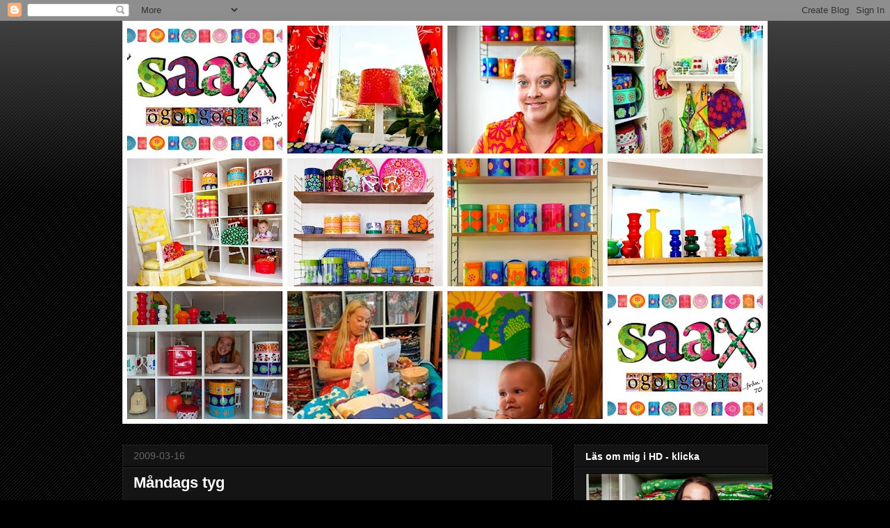

--- FILE ---
content_type: text/html; charset=UTF-8
request_url: https://saax.blogspot.com/2009/03/mandags-tyg.html
body_size: 15171
content:
<!DOCTYPE html>
<html class='v2' dir='ltr' lang='sv'>
<head>
<link href='https://www.blogger.com/static/v1/widgets/335934321-css_bundle_v2.css' rel='stylesheet' type='text/css'/>
<meta content='width=1100' name='viewport'/>
<meta content='text/html; charset=UTF-8' http-equiv='Content-Type'/>
<meta content='blogger' name='generator'/>
<link href='https://saax.blogspot.com/favicon.ico' rel='icon' type='image/x-icon'/>
<link href='http://saax.blogspot.com/2009/03/mandags-tyg.html' rel='canonical'/>
<link rel="alternate" type="application/atom+xml" title="SaaX  - Ögongodis från 60-70 talet - Atom" href="https://saax.blogspot.com/feeds/posts/default" />
<link rel="alternate" type="application/rss+xml" title="SaaX  - Ögongodis från 60-70 talet - RSS" href="https://saax.blogspot.com/feeds/posts/default?alt=rss" />
<link rel="service.post" type="application/atom+xml" title="SaaX  - Ögongodis från 60-70 talet - Atom" href="https://www.blogger.com/feeds/4839524738836962246/posts/default" />

<link rel="alternate" type="application/atom+xml" title="SaaX  - Ögongodis från 60-70 talet - Atom" href="https://saax.blogspot.com/feeds/1204998250663492795/comments/default" />
<!--Can't find substitution for tag [blog.ieCssRetrofitLinks]-->
<link href='https://blogger.googleusercontent.com/img/b/R29vZ2xl/AVvXsEjndWRsyrkci1WFMB6QBVKJYXUoiHsSASCR-jTmBiQMpMIr5mkS3z7J4ZQXliKCsVWsiMfG7N452xQB_Zd92RgWpoX-98Yzx4-Oktvej0bfEWX16hQKrX52cCcKb-u534VOxLxAwDwtslnp/s400/textilier+059.JPG' rel='image_src'/>
<meta content='http://saax.blogspot.com/2009/03/mandags-tyg.html' property='og:url'/>
<meta content='Måndags tyg' property='og:title'/>
<meta content='Efter 12 timmar på arbetet behöver jag vila ögonen på något färgglatt tyg.....' property='og:description'/>
<meta content='https://blogger.googleusercontent.com/img/b/R29vZ2xl/AVvXsEjndWRsyrkci1WFMB6QBVKJYXUoiHsSASCR-jTmBiQMpMIr5mkS3z7J4ZQXliKCsVWsiMfG7N452xQB_Zd92RgWpoX-98Yzx4-Oktvej0bfEWX16hQKrX52cCcKb-u534VOxLxAwDwtslnp/w1200-h630-p-k-no-nu/textilier+059.JPG' property='og:image'/>
<title>SaaX  - Ögongodis från 60-70 talet: Måndags tyg</title>
<style id='page-skin-1' type='text/css'><!--
/*
-----------------------------------------------
Blogger Template Style
Name:     Awesome Inc.
Designer: Tina Chen
URL:      tinachen.org
----------------------------------------------- */
/* Content
----------------------------------------------- */
body {
font: normal normal 13px Arial, Tahoma, Helvetica, FreeSans, sans-serif;
color: #ffffff;
background: #000000 url(https://resources.blogblog.com/blogblog/data/1kt/awesomeinc/body_background_dark.png) repeat scroll top left;
}
html body .content-outer {
min-width: 0;
max-width: 100%;
width: 100%;
}
a:link {
text-decoration: none;
color: #888888;
}
a:visited {
text-decoration: none;
color: #444444;
}
a:hover {
text-decoration: underline;
color: #cccccc;
}
.body-fauxcolumn-outer .cap-top {
position: absolute;
z-index: 1;
height: 276px;
width: 100%;
background: transparent url(https://resources.blogblog.com/blogblog/data/1kt/awesomeinc/body_gradient_dark.png) repeat-x scroll top left;
_background-image: none;
}
/* Columns
----------------------------------------------- */
.content-inner {
padding: 0;
}
.header-inner .section {
margin: 0 16px;
}
.tabs-inner .section {
margin: 0 16px;
}
.main-inner {
padding-top: 30px;
}
.main-inner .column-center-inner,
.main-inner .column-left-inner,
.main-inner .column-right-inner {
padding: 0 5px;
}
*+html body .main-inner .column-center-inner {
margin-top: -30px;
}
#layout .main-inner .column-center-inner {
margin-top: 0;
}
/* Header
----------------------------------------------- */
.header-outer {
margin: 0 0 0 0;
background: transparent none repeat scroll 0 0;
}
.Header h1 {
font: normal bold 40px Arial, Tahoma, Helvetica, FreeSans, sans-serif;
color: #ffffff;
text-shadow: 0 0 -1px #000000;
}
.Header h1 a {
color: #ffffff;
}
.Header .description {
font: normal normal 14px Arial, Tahoma, Helvetica, FreeSans, sans-serif;
color: #ffffff;
}
.header-inner .Header .titlewrapper,
.header-inner .Header .descriptionwrapper {
padding-left: 0;
padding-right: 0;
margin-bottom: 0;
}
.header-inner .Header .titlewrapper {
padding-top: 22px;
}
/* Tabs
----------------------------------------------- */
.tabs-outer {
overflow: hidden;
position: relative;
background: #141414 none repeat scroll 0 0;
}
#layout .tabs-outer {
overflow: visible;
}
.tabs-cap-top, .tabs-cap-bottom {
position: absolute;
width: 100%;
border-top: 1px solid #222222;
}
.tabs-cap-bottom {
bottom: 0;
}
.tabs-inner .widget li a {
display: inline-block;
margin: 0;
padding: .6em 1.5em;
font: normal bold 14px Arial, Tahoma, Helvetica, FreeSans, sans-serif;
color: #ffffff;
border-top: 1px solid #222222;
border-bottom: 1px solid #222222;
border-left: 1px solid #222222;
height: 16px;
line-height: 16px;
}
.tabs-inner .widget li:last-child a {
border-right: 1px solid #222222;
}
.tabs-inner .widget li.selected a, .tabs-inner .widget li a:hover {
background: #444444 none repeat-x scroll 0 -100px;
color: #ffffff;
}
/* Headings
----------------------------------------------- */
h2 {
font: normal bold 14px Arial, Tahoma, Helvetica, FreeSans, sans-serif;
color: #ffffff;
}
/* Widgets
----------------------------------------------- */
.main-inner .section {
margin: 0 27px;
padding: 0;
}
.main-inner .column-left-outer,
.main-inner .column-right-outer {
margin-top: 0;
}
#layout .main-inner .column-left-outer,
#layout .main-inner .column-right-outer {
margin-top: 0;
}
.main-inner .column-left-inner,
.main-inner .column-right-inner {
background: transparent none repeat 0 0;
-moz-box-shadow: 0 0 0 rgba(0, 0, 0, .2);
-webkit-box-shadow: 0 0 0 rgba(0, 0, 0, .2);
-goog-ms-box-shadow: 0 0 0 rgba(0, 0, 0, .2);
box-shadow: 0 0 0 rgba(0, 0, 0, .2);
-moz-border-radius: 0;
-webkit-border-radius: 0;
-goog-ms-border-radius: 0;
border-radius: 0;
}
#layout .main-inner .column-left-inner,
#layout .main-inner .column-right-inner {
margin-top: 0;
}
.sidebar .widget {
font: normal normal 14px Arial, Tahoma, Helvetica, FreeSans, sans-serif;
color: #ffffff;
}
.sidebar .widget a:link {
color: #888888;
}
.sidebar .widget a:visited {
color: #444444;
}
.sidebar .widget a:hover {
color: #cccccc;
}
.sidebar .widget h2 {
text-shadow: 0 0 -1px #000000;
}
.main-inner .widget {
background-color: #141414;
border: 1px solid #222222;
padding: 0 15px 15px;
margin: 20px -16px;
-moz-box-shadow: 0 0 0 rgba(0, 0, 0, .2);
-webkit-box-shadow: 0 0 0 rgba(0, 0, 0, .2);
-goog-ms-box-shadow: 0 0 0 rgba(0, 0, 0, .2);
box-shadow: 0 0 0 rgba(0, 0, 0, .2);
-moz-border-radius: 0;
-webkit-border-radius: 0;
-goog-ms-border-radius: 0;
border-radius: 0;
}
.main-inner .widget h2 {
margin: 0 -15px;
padding: .6em 15px .5em;
border-bottom: 1px solid #000000;
}
.footer-inner .widget h2 {
padding: 0 0 .4em;
border-bottom: 1px solid #000000;
}
.main-inner .widget h2 + div, .footer-inner .widget h2 + div {
border-top: 1px solid #222222;
padding-top: 8px;
}
.main-inner .widget .widget-content {
margin: 0 -15px;
padding: 7px 15px 0;
}
.main-inner .widget ul, .main-inner .widget #ArchiveList ul.flat {
margin: -8px -15px 0;
padding: 0;
list-style: none;
}
.main-inner .widget #ArchiveList {
margin: -8px 0 0;
}
.main-inner .widget ul li, .main-inner .widget #ArchiveList ul.flat li {
padding: .5em 15px;
text-indent: 0;
color: #666666;
border-top: 1px solid #222222;
border-bottom: 1px solid #000000;
}
.main-inner .widget #ArchiveList ul li {
padding-top: .25em;
padding-bottom: .25em;
}
.main-inner .widget ul li:first-child, .main-inner .widget #ArchiveList ul.flat li:first-child {
border-top: none;
}
.main-inner .widget ul li:last-child, .main-inner .widget #ArchiveList ul.flat li:last-child {
border-bottom: none;
}
.post-body {
position: relative;
}
.main-inner .widget .post-body ul {
padding: 0 2.5em;
margin: .5em 0;
list-style: disc;
}
.main-inner .widget .post-body ul li {
padding: 0.25em 0;
margin-bottom: .25em;
color: #ffffff;
border: none;
}
.footer-inner .widget ul {
padding: 0;
list-style: none;
}
.widget .zippy {
color: #666666;
}
/* Posts
----------------------------------------------- */
body .main-inner .Blog {
padding: 0;
margin-bottom: 1em;
background-color: transparent;
border: none;
-moz-box-shadow: 0 0 0 rgba(0, 0, 0, 0);
-webkit-box-shadow: 0 0 0 rgba(0, 0, 0, 0);
-goog-ms-box-shadow: 0 0 0 rgba(0, 0, 0, 0);
box-shadow: 0 0 0 rgba(0, 0, 0, 0);
}
.main-inner .section:last-child .Blog:last-child {
padding: 0;
margin-bottom: 1em;
}
.main-inner .widget h2.date-header {
margin: 0 -15px 1px;
padding: 0 0 0 0;
font: normal normal 14px Arial, Tahoma, Helvetica, FreeSans, sans-serif;
color: #666666;
background: transparent none no-repeat scroll top left;
border-top: 0 solid #222222;
border-bottom: 1px solid #000000;
-moz-border-radius-topleft: 0;
-moz-border-radius-topright: 0;
-webkit-border-top-left-radius: 0;
-webkit-border-top-right-radius: 0;
border-top-left-radius: 0;
border-top-right-radius: 0;
position: static;
bottom: 100%;
right: 15px;
text-shadow: 0 0 -1px #000000;
}
.main-inner .widget h2.date-header span {
font: normal normal 14px Arial, Tahoma, Helvetica, FreeSans, sans-serif;
display: block;
padding: .5em 15px;
border-left: 0 solid #222222;
border-right: 0 solid #222222;
}
.date-outer {
position: relative;
margin: 30px 0 20px;
padding: 0 15px;
background-color: #141414;
border: 1px solid #222222;
-moz-box-shadow: 0 0 0 rgba(0, 0, 0, .2);
-webkit-box-shadow: 0 0 0 rgba(0, 0, 0, .2);
-goog-ms-box-shadow: 0 0 0 rgba(0, 0, 0, .2);
box-shadow: 0 0 0 rgba(0, 0, 0, .2);
-moz-border-radius: 0;
-webkit-border-radius: 0;
-goog-ms-border-radius: 0;
border-radius: 0;
}
.date-outer:first-child {
margin-top: 0;
}
.date-outer:last-child {
margin-bottom: 20px;
-moz-border-radius-bottomleft: 0;
-moz-border-radius-bottomright: 0;
-webkit-border-bottom-left-radius: 0;
-webkit-border-bottom-right-radius: 0;
-goog-ms-border-bottom-left-radius: 0;
-goog-ms-border-bottom-right-radius: 0;
border-bottom-left-radius: 0;
border-bottom-right-radius: 0;
}
.date-posts {
margin: 0 -15px;
padding: 0 15px;
clear: both;
}
.post-outer, .inline-ad {
border-top: 1px solid #222222;
margin: 0 -15px;
padding: 15px 15px;
}
.post-outer {
padding-bottom: 10px;
}
.post-outer:first-child {
padding-top: 0;
border-top: none;
}
.post-outer:last-child, .inline-ad:last-child {
border-bottom: none;
}
.post-body {
position: relative;
}
.post-body img {
padding: 8px;
background: #222222;
border: 1px solid transparent;
-moz-box-shadow: 0 0 0 rgba(0, 0, 0, .2);
-webkit-box-shadow: 0 0 0 rgba(0, 0, 0, .2);
box-shadow: 0 0 0 rgba(0, 0, 0, .2);
-moz-border-radius: 0;
-webkit-border-radius: 0;
border-radius: 0;
}
h3.post-title, h4 {
font: normal bold 22px Arial, Tahoma, Helvetica, FreeSans, sans-serif;
color: #ffffff;
}
h3.post-title a {
font: normal bold 22px Arial, Tahoma, Helvetica, FreeSans, sans-serif;
color: #ffffff;
}
h3.post-title a:hover {
color: #cccccc;
text-decoration: underline;
}
.post-header {
margin: 0 0 1em;
}
.post-body {
line-height: 1.4;
}
.post-outer h2 {
color: #ffffff;
}
.post-footer {
margin: 1.5em 0 0;
}
#blog-pager {
padding: 15px;
font-size: 120%;
background-color: #141414;
border: 1px solid #222222;
-moz-box-shadow: 0 0 0 rgba(0, 0, 0, .2);
-webkit-box-shadow: 0 0 0 rgba(0, 0, 0, .2);
-goog-ms-box-shadow: 0 0 0 rgba(0, 0, 0, .2);
box-shadow: 0 0 0 rgba(0, 0, 0, .2);
-moz-border-radius: 0;
-webkit-border-radius: 0;
-goog-ms-border-radius: 0;
border-radius: 0;
-moz-border-radius-topleft: 0;
-moz-border-radius-topright: 0;
-webkit-border-top-left-radius: 0;
-webkit-border-top-right-radius: 0;
-goog-ms-border-top-left-radius: 0;
-goog-ms-border-top-right-radius: 0;
border-top-left-radius: 0;
border-top-right-radius-topright: 0;
margin-top: 1em;
}
.blog-feeds, .post-feeds {
margin: 1em 0;
text-align: center;
color: #ffffff;
}
.blog-feeds a, .post-feeds a {
color: #888888;
}
.blog-feeds a:visited, .post-feeds a:visited {
color: #444444;
}
.blog-feeds a:hover, .post-feeds a:hover {
color: #cccccc;
}
.post-outer .comments {
margin-top: 2em;
}
/* Comments
----------------------------------------------- */
.comments .comments-content .icon.blog-author {
background-repeat: no-repeat;
background-image: url([data-uri]);
}
.comments .comments-content .loadmore a {
border-top: 1px solid #222222;
border-bottom: 1px solid #222222;
}
.comments .continue {
border-top: 2px solid #222222;
}
/* Footer
----------------------------------------------- */
.footer-outer {
margin: -0 0 -1px;
padding: 0 0 0;
color: #ffffff;
overflow: hidden;
}
.footer-fauxborder-left {
border-top: 1px solid #222222;
background: #141414 none repeat scroll 0 0;
-moz-box-shadow: 0 0 0 rgba(0, 0, 0, .2);
-webkit-box-shadow: 0 0 0 rgba(0, 0, 0, .2);
-goog-ms-box-shadow: 0 0 0 rgba(0, 0, 0, .2);
box-shadow: 0 0 0 rgba(0, 0, 0, .2);
margin: 0 -0;
}
/* Mobile
----------------------------------------------- */
body.mobile {
background-size: auto;
}
.mobile .body-fauxcolumn-outer {
background: transparent none repeat scroll top left;
}
*+html body.mobile .main-inner .column-center-inner {
margin-top: 0;
}
.mobile .main-inner .widget {
padding: 0 0 15px;
}
.mobile .main-inner .widget h2 + div,
.mobile .footer-inner .widget h2 + div {
border-top: none;
padding-top: 0;
}
.mobile .footer-inner .widget h2 {
padding: 0.5em 0;
border-bottom: none;
}
.mobile .main-inner .widget .widget-content {
margin: 0;
padding: 7px 0 0;
}
.mobile .main-inner .widget ul,
.mobile .main-inner .widget #ArchiveList ul.flat {
margin: 0 -15px 0;
}
.mobile .main-inner .widget h2.date-header {
right: 0;
}
.mobile .date-header span {
padding: 0.4em 0;
}
.mobile .date-outer:first-child {
margin-bottom: 0;
border: 1px solid #222222;
-moz-border-radius-topleft: 0;
-moz-border-radius-topright: 0;
-webkit-border-top-left-radius: 0;
-webkit-border-top-right-radius: 0;
-goog-ms-border-top-left-radius: 0;
-goog-ms-border-top-right-radius: 0;
border-top-left-radius: 0;
border-top-right-radius: 0;
}
.mobile .date-outer {
border-color: #222222;
border-width: 0 1px 1px;
}
.mobile .date-outer:last-child {
margin-bottom: 0;
}
.mobile .main-inner {
padding: 0;
}
.mobile .header-inner .section {
margin: 0;
}
.mobile .post-outer, .mobile .inline-ad {
padding: 5px 0;
}
.mobile .tabs-inner .section {
margin: 0 10px;
}
.mobile .main-inner .widget h2 {
margin: 0;
padding: 0;
}
.mobile .main-inner .widget h2.date-header span {
padding: 0;
}
.mobile .main-inner .widget .widget-content {
margin: 0;
padding: 7px 0 0;
}
.mobile #blog-pager {
border: 1px solid transparent;
background: #141414 none repeat scroll 0 0;
}
.mobile .main-inner .column-left-inner,
.mobile .main-inner .column-right-inner {
background: transparent none repeat 0 0;
-moz-box-shadow: none;
-webkit-box-shadow: none;
-goog-ms-box-shadow: none;
box-shadow: none;
}
.mobile .date-posts {
margin: 0;
padding: 0;
}
.mobile .footer-fauxborder-left {
margin: 0;
border-top: inherit;
}
.mobile .main-inner .section:last-child .Blog:last-child {
margin-bottom: 0;
}
.mobile-index-contents {
color: #ffffff;
}
.mobile .mobile-link-button {
background: #888888 none repeat scroll 0 0;
}
.mobile-link-button a:link, .mobile-link-button a:visited {
color: #ffffff;
}
.mobile .tabs-inner .PageList .widget-content {
background: transparent;
border-top: 1px solid;
border-color: #222222;
color: #ffffff;
}
.mobile .tabs-inner .PageList .widget-content .pagelist-arrow {
border-left: 1px solid #222222;
}

--></style>
<style id='template-skin-1' type='text/css'><!--
body {
min-width: 960px;
}
.content-outer, .content-fauxcolumn-outer, .region-inner {
min-width: 960px;
max-width: 960px;
_width: 960px;
}
.main-inner .columns {
padding-left: 0;
padding-right: 310px;
}
.main-inner .fauxcolumn-center-outer {
left: 0;
right: 310px;
/* IE6 does not respect left and right together */
_width: expression(this.parentNode.offsetWidth -
parseInt("0") -
parseInt("310px") + 'px');
}
.main-inner .fauxcolumn-left-outer {
width: 0;
}
.main-inner .fauxcolumn-right-outer {
width: 310px;
}
.main-inner .column-left-outer {
width: 0;
right: 100%;
margin-left: -0;
}
.main-inner .column-right-outer {
width: 310px;
margin-right: -310px;
}
#layout {
min-width: 0;
}
#layout .content-outer {
min-width: 0;
width: 800px;
}
#layout .region-inner {
min-width: 0;
width: auto;
}
body#layout div.add_widget {
padding: 8px;
}
body#layout div.add_widget a {
margin-left: 32px;
}
--></style>
<link href='https://www.blogger.com/dyn-css/authorization.css?targetBlogID=4839524738836962246&amp;zx=092b174a-ba23-4393-8c34-656502497a81' media='none' onload='if(media!=&#39;all&#39;)media=&#39;all&#39;' rel='stylesheet'/><noscript><link href='https://www.blogger.com/dyn-css/authorization.css?targetBlogID=4839524738836962246&amp;zx=092b174a-ba23-4393-8c34-656502497a81' rel='stylesheet'/></noscript>
<meta name='google-adsense-platform-account' content='ca-host-pub-1556223355139109'/>
<meta name='google-adsense-platform-domain' content='blogspot.com'/>

<script async src="https://pagead2.googlesyndication.com/pagead/js/adsbygoogle.js?client=ca-pub-4673770882983497&host=ca-host-pub-1556223355139109" crossorigin="anonymous"></script>

<!-- data-ad-client=ca-pub-4673770882983497 -->

</head>
<body class='loading variant-dark'>
<div class='navbar section' id='navbar' name='Navbar'><div class='widget Navbar' data-version='1' id='Navbar1'><script type="text/javascript">
    function setAttributeOnload(object, attribute, val) {
      if(window.addEventListener) {
        window.addEventListener('load',
          function(){ object[attribute] = val; }, false);
      } else {
        window.attachEvent('onload', function(){ object[attribute] = val; });
      }
    }
  </script>
<div id="navbar-iframe-container"></div>
<script type="text/javascript" src="https://apis.google.com/js/platform.js"></script>
<script type="text/javascript">
      gapi.load("gapi.iframes:gapi.iframes.style.bubble", function() {
        if (gapi.iframes && gapi.iframes.getContext) {
          gapi.iframes.getContext().openChild({
              url: 'https://www.blogger.com/navbar/4839524738836962246?po\x3d1204998250663492795\x26origin\x3dhttps://saax.blogspot.com',
              where: document.getElementById("navbar-iframe-container"),
              id: "navbar-iframe"
          });
        }
      });
    </script><script type="text/javascript">
(function() {
var script = document.createElement('script');
script.type = 'text/javascript';
script.src = '//pagead2.googlesyndication.com/pagead/js/google_top_exp.js';
var head = document.getElementsByTagName('head')[0];
if (head) {
head.appendChild(script);
}})();
</script>
</div></div>
<div class='body-fauxcolumns'>
<div class='fauxcolumn-outer body-fauxcolumn-outer'>
<div class='cap-top'>
<div class='cap-left'></div>
<div class='cap-right'></div>
</div>
<div class='fauxborder-left'>
<div class='fauxborder-right'></div>
<div class='fauxcolumn-inner'>
</div>
</div>
<div class='cap-bottom'>
<div class='cap-left'></div>
<div class='cap-right'></div>
</div>
</div>
</div>
<div class='content'>
<div class='content-fauxcolumns'>
<div class='fauxcolumn-outer content-fauxcolumn-outer'>
<div class='cap-top'>
<div class='cap-left'></div>
<div class='cap-right'></div>
</div>
<div class='fauxborder-left'>
<div class='fauxborder-right'></div>
<div class='fauxcolumn-inner'>
</div>
</div>
<div class='cap-bottom'>
<div class='cap-left'></div>
<div class='cap-right'></div>
</div>
</div>
</div>
<div class='content-outer'>
<div class='content-cap-top cap-top'>
<div class='cap-left'></div>
<div class='cap-right'></div>
</div>
<div class='fauxborder-left content-fauxborder-left'>
<div class='fauxborder-right content-fauxborder-right'></div>
<div class='content-inner'>
<header>
<div class='header-outer'>
<div class='header-cap-top cap-top'>
<div class='cap-left'></div>
<div class='cap-right'></div>
</div>
<div class='fauxborder-left header-fauxborder-left'>
<div class='fauxborder-right header-fauxborder-right'></div>
<div class='region-inner header-inner'>
<div class='header section' id='header' name='Rubrik'><div class='widget Header' data-version='1' id='Header1'>
<div id='header-inner'>
<a href='https://saax.blogspot.com/' style='display: block'>
<img alt='SaaX  - Ögongodis från 60-70 talet' height='580px; ' id='Header1_headerimg' src='https://blogger.googleusercontent.com/img/b/R29vZ2xl/AVvXsEgVz60ArSbM97ApMy746gfQV6sfl2m2S5yhKc8f_s77cPwp_CZVRa-07QImN0nlafsPpnAPzwTEE-YVvAQbv7eAo0nyZkK09R-c_ILGxQg4otkWk-gx9iZGC1cLiEwv4MgMbkYG_GakgVXU/s928/2012-01-03+heej.jpg' style='display: block' width='928px; '/>
</a>
</div>
</div></div>
</div>
</div>
<div class='header-cap-bottom cap-bottom'>
<div class='cap-left'></div>
<div class='cap-right'></div>
</div>
</div>
</header>
<div class='tabs-outer'>
<div class='tabs-cap-top cap-top'>
<div class='cap-left'></div>
<div class='cap-right'></div>
</div>
<div class='fauxborder-left tabs-fauxborder-left'>
<div class='fauxborder-right tabs-fauxborder-right'></div>
<div class='region-inner tabs-inner'>
<div class='tabs no-items section' id='crosscol' name='Alla kolumner'></div>
<div class='tabs no-items section' id='crosscol-overflow' name='Cross-Column 2'></div>
</div>
</div>
<div class='tabs-cap-bottom cap-bottom'>
<div class='cap-left'></div>
<div class='cap-right'></div>
</div>
</div>
<div class='main-outer'>
<div class='main-cap-top cap-top'>
<div class='cap-left'></div>
<div class='cap-right'></div>
</div>
<div class='fauxborder-left main-fauxborder-left'>
<div class='fauxborder-right main-fauxborder-right'></div>
<div class='region-inner main-inner'>
<div class='columns fauxcolumns'>
<div class='fauxcolumn-outer fauxcolumn-center-outer'>
<div class='cap-top'>
<div class='cap-left'></div>
<div class='cap-right'></div>
</div>
<div class='fauxborder-left'>
<div class='fauxborder-right'></div>
<div class='fauxcolumn-inner'>
</div>
</div>
<div class='cap-bottom'>
<div class='cap-left'></div>
<div class='cap-right'></div>
</div>
</div>
<div class='fauxcolumn-outer fauxcolumn-left-outer'>
<div class='cap-top'>
<div class='cap-left'></div>
<div class='cap-right'></div>
</div>
<div class='fauxborder-left'>
<div class='fauxborder-right'></div>
<div class='fauxcolumn-inner'>
</div>
</div>
<div class='cap-bottom'>
<div class='cap-left'></div>
<div class='cap-right'></div>
</div>
</div>
<div class='fauxcolumn-outer fauxcolumn-right-outer'>
<div class='cap-top'>
<div class='cap-left'></div>
<div class='cap-right'></div>
</div>
<div class='fauxborder-left'>
<div class='fauxborder-right'></div>
<div class='fauxcolumn-inner'>
</div>
</div>
<div class='cap-bottom'>
<div class='cap-left'></div>
<div class='cap-right'></div>
</div>
</div>
<!-- corrects IE6 width calculation -->
<div class='columns-inner'>
<div class='column-center-outer'>
<div class='column-center-inner'>
<div class='main section' id='main' name='Huvudsektion'><div class='widget Blog' data-version='1' id='Blog1'>
<div class='blog-posts hfeed'>

          <div class="date-outer">
        
<h2 class='date-header'><span>2009-03-16</span></h2>

          <div class="date-posts">
        
<div class='post-outer'>
<div class='post hentry uncustomized-post-template' itemprop='blogPost' itemscope='itemscope' itemtype='http://schema.org/BlogPosting'>
<meta content='https://blogger.googleusercontent.com/img/b/R29vZ2xl/AVvXsEjndWRsyrkci1WFMB6QBVKJYXUoiHsSASCR-jTmBiQMpMIr5mkS3z7J4ZQXliKCsVWsiMfG7N452xQB_Zd92RgWpoX-98Yzx4-Oktvej0bfEWX16hQKrX52cCcKb-u534VOxLxAwDwtslnp/s400/textilier+059.JPG' itemprop='image_url'/>
<meta content='4839524738836962246' itemprop='blogId'/>
<meta content='1204998250663492795' itemprop='postId'/>
<a name='1204998250663492795'></a>
<h3 class='post-title entry-title' itemprop='name'>
Måndags tyg
</h3>
<div class='post-header'>
<div class='post-header-line-1'></div>
</div>
<div class='post-body entry-content' id='post-body-1204998250663492795' itemprop='description articleBody'>
<div style="text-align: center;"><a href="https://blogger.googleusercontent.com/img/b/R29vZ2xl/AVvXsEjndWRsyrkci1WFMB6QBVKJYXUoiHsSASCR-jTmBiQMpMIr5mkS3z7J4ZQXliKCsVWsiMfG7N452xQB_Zd92RgWpoX-98Yzx4-Oktvej0bfEWX16hQKrX52cCcKb-u534VOxLxAwDwtslnp/s1600-h/textilier+059.JPG" onblur="try {parent.deselectBloggerImageGracefully();} catch(e) {}"><img alt="" border="0" id="BLOGGER_PHOTO_ID_5313876207683285634" src="https://blogger.googleusercontent.com/img/b/R29vZ2xl/AVvXsEjndWRsyrkci1WFMB6QBVKJYXUoiHsSASCR-jTmBiQMpMIr5mkS3z7J4ZQXliKCsVWsiMfG7N452xQB_Zd92RgWpoX-98Yzx4-Oktvej0bfEWX16hQKrX52cCcKb-u534VOxLxAwDwtslnp/s400/textilier+059.JPG" style="margin: 0px auto 10px; display: block; text-align: center; cursor: pointer; width: 250px; height: 400px;" /></a>Efter 12 timmar på arbetet behöver jag vila ögonen på något färgglatt tyg.....<br /></div>
<div style='clear: both;'></div>
</div>
<div class='post-footer'>
<div class='post-footer-line post-footer-line-1'>
<span class='post-author vcard'>
Upplagd av
<span class='fn' itemprop='author' itemscope='itemscope' itemtype='http://schema.org/Person'>
<meta content='https://www.blogger.com/profile/12266355328087997198' itemprop='url'/>
<a class='g-profile' href='https://www.blogger.com/profile/12266355328087997198' rel='author' title='author profile'>
<span itemprop='name'>Sara</span>
</a>
</span>
</span>
<span class='post-timestamp'>
kl.
<meta content='http://saax.blogspot.com/2009/03/mandags-tyg.html' itemprop='url'/>
<a class='timestamp-link' href='https://saax.blogspot.com/2009/03/mandags-tyg.html' rel='bookmark' title='permanent link'><abbr class='published' itemprop='datePublished' title='2009-03-16T12:52:00-07:00'>3/16/2009</abbr></a>
</span>
<span class='post-comment-link'>
</span>
<span class='post-icons'>
<span class='item-action'>
<a href='https://www.blogger.com/email-post/4839524738836962246/1204998250663492795' title='Skicka inlägg'>
<img alt='' class='icon-action' height='13' src='https://resources.blogblog.com/img/icon18_email.gif' width='18'/>
</a>
</span>
<span class='item-control blog-admin pid-666745059'>
<a href='https://www.blogger.com/post-edit.g?blogID=4839524738836962246&postID=1204998250663492795&from=pencil' title='Redigera inlägg'>
<img alt='' class='icon-action' height='18' src='https://resources.blogblog.com/img/icon18_edit_allbkg.gif' width='18'/>
</a>
</span>
</span>
<div class='post-share-buttons goog-inline-block'>
</div>
</div>
<div class='post-footer-line post-footer-line-2'>
<span class='post-labels'>
</span>
</div>
<div class='post-footer-line post-footer-line-3'>
<span class='post-location'>
</span>
</div>
</div>
</div>
<div class='comments' id='comments'>
<a name='comments'></a>
<h4>5 kommentarer:</h4>
<div id='Blog1_comments-block-wrapper'>
<dl class='avatar-comment-indent' id='comments-block'>
<dt class='comment-author ' id='c4187976621034084359'>
<a name='c4187976621034084359'></a>
<div class="avatar-image-container vcard"><span dir="ltr"><a href="https://www.blogger.com/profile/17348664803770836867" target="" rel="nofollow" onclick="" class="avatar-hovercard" id="av-4187976621034084359-17348664803770836867"><img src="https://resources.blogblog.com/img/blank.gif" width="35" height="35" class="delayLoad" style="display: none;" longdesc="//blogger.googleusercontent.com/img/b/R29vZ2xl/AVvXsEjRaR4xJ60Gv9aCVeuAjdqydfirilvqN_NcX9Kp9PsX_-5iDdwcUg7oqTvzGlkDpSR_rkeVveGRnl4X_CfwG3FuN6_c-d2DrxK0GdMUFPlhSqn5NiW3CcntRLPIfrmj9TI/s45-c/5a.jpg" alt="" title="Henrietta">

<noscript><img src="//blogger.googleusercontent.com/img/b/R29vZ2xl/AVvXsEjRaR4xJ60Gv9aCVeuAjdqydfirilvqN_NcX9Kp9PsX_-5iDdwcUg7oqTvzGlkDpSR_rkeVveGRnl4X_CfwG3FuN6_c-d2DrxK0GdMUFPlhSqn5NiW3CcntRLPIfrmj9TI/s45-c/5a.jpg" width="35" height="35" class="photo" alt=""></noscript></a></span></div>
<a href='https://www.blogger.com/profile/17348664803770836867' rel='nofollow'>Henrietta</a>
sa...
</dt>
<dd class='comment-body' id='Blog1_cmt-4187976621034084359'>
<p>
Underbart! Fick du mitt mail om kattiga tyger?
</p>
</dd>
<dd class='comment-footer'>
<span class='comment-timestamp'>
<a href='https://saax.blogspot.com/2009/03/mandags-tyg.html?showComment=1237268040000#c4187976621034084359' title='comment permalink'>
16 mars 2009 kl. 22:34
</a>
<span class='item-control blog-admin pid-877959654'>
<a class='comment-delete' href='https://www.blogger.com/comment/delete/4839524738836962246/4187976621034084359' title='Ta bort kommentar'>
<img src='https://resources.blogblog.com/img/icon_delete13.gif'/>
</a>
</span>
</span>
</dd>
<dt class='comment-author blog-author' id='c5414023052695134691'>
<a name='c5414023052695134691'></a>
<div class="avatar-image-container vcard"><span dir="ltr"><a href="https://www.blogger.com/profile/12266355328087997198" target="" rel="nofollow" onclick="" class="avatar-hovercard" id="av-5414023052695134691-12266355328087997198"><img src="https://resources.blogblog.com/img/blank.gif" width="35" height="35" class="delayLoad" style="display: none;" longdesc="//blogger.googleusercontent.com/img/b/R29vZ2xl/AVvXsEjXzlfkx18q179fd2SfqqLFzFsmf3tRe7bijRNxK97g9wax64OCZS3CYROVI3wtCa86a4MlC3sPOUM_QSODR3KUKlLJBnT71y4fGAJpe5UTRSDHRPjdo9jGVvOoPLvLjjM/s45-c/elefant.jpg" alt="" title="Sara">

<noscript><img src="//blogger.googleusercontent.com/img/b/R29vZ2xl/AVvXsEjXzlfkx18q179fd2SfqqLFzFsmf3tRe7bijRNxK97g9wax64OCZS3CYROVI3wtCa86a4MlC3sPOUM_QSODR3KUKlLJBnT71y4fGAJpe5UTRSDHRPjdo9jGVvOoPLvLjjM/s45-c/elefant.jpg" width="35" height="35" class="photo" alt=""></noscript></a></span></div>
<a href='https://www.blogger.com/profile/12266355328087997198' rel='nofollow'>Sara</a>
sa...
</dt>
<dd class='comment-body' id='Blog1_cmt-5414023052695134691'>
<p>
Hej Henrietta klart jag har fått ditt mail, är i full gång med att titta. Jag hör av mig när tiden finns...
</p>
</dd>
<dd class='comment-footer'>
<span class='comment-timestamp'>
<a href='https://saax.blogspot.com/2009/03/mandags-tyg.html?showComment=1237301940000#c5414023052695134691' title='comment permalink'>
17 mars 2009 kl. 07:59
</a>
<span class='item-control blog-admin pid-666745059'>
<a class='comment-delete' href='https://www.blogger.com/comment/delete/4839524738836962246/5414023052695134691' title='Ta bort kommentar'>
<img src='https://resources.blogblog.com/img/icon_delete13.gif'/>
</a>
</span>
</span>
</dd>
<dt class='comment-author ' id='c738078204951625977'>
<a name='c738078204951625977'></a>
<div class="avatar-image-container vcard"><span dir="ltr"><a href="https://www.blogger.com/profile/17348664803770836867" target="" rel="nofollow" onclick="" class="avatar-hovercard" id="av-738078204951625977-17348664803770836867"><img src="https://resources.blogblog.com/img/blank.gif" width="35" height="35" class="delayLoad" style="display: none;" longdesc="//blogger.googleusercontent.com/img/b/R29vZ2xl/AVvXsEjRaR4xJ60Gv9aCVeuAjdqydfirilvqN_NcX9Kp9PsX_-5iDdwcUg7oqTvzGlkDpSR_rkeVveGRnl4X_CfwG3FuN6_c-d2DrxK0GdMUFPlhSqn5NiW3CcntRLPIfrmj9TI/s45-c/5a.jpg" alt="" title="Henrietta">

<noscript><img src="//blogger.googleusercontent.com/img/b/R29vZ2xl/AVvXsEjRaR4xJ60Gv9aCVeuAjdqydfirilvqN_NcX9Kp9PsX_-5iDdwcUg7oqTvzGlkDpSR_rkeVveGRnl4X_CfwG3FuN6_c-d2DrxK0GdMUFPlhSqn5NiW3CcntRLPIfrmj9TI/s45-c/5a.jpg" width="35" height="35" class="photo" alt=""></noscript></a></span></div>
<a href='https://www.blogger.com/profile/17348664803770836867' rel='nofollow'>Henrietta</a>
sa...
</dt>
<dd class='comment-body' id='Blog1_cmt-738078204951625977'>
<p>
Bra, bra. Min mail är nämligen lite lustig och allt kommer inte fram. Väntar med spänning :o))
</p>
</dd>
<dd class='comment-footer'>
<span class='comment-timestamp'>
<a href='https://saax.blogspot.com/2009/03/mandags-tyg.html?showComment=1237356360000#c738078204951625977' title='comment permalink'>
17 mars 2009 kl. 23:06
</a>
<span class='item-control blog-admin pid-877959654'>
<a class='comment-delete' href='https://www.blogger.com/comment/delete/4839524738836962246/738078204951625977' title='Ta bort kommentar'>
<img src='https://resources.blogblog.com/img/icon_delete13.gif'/>
</a>
</span>
</span>
</dd>
<dt class='comment-author ' id='c3329799242355169691'>
<a name='c3329799242355169691'></a>
<div class="avatar-image-container vcard"><span dir="ltr"><a href="https://www.blogger.com/profile/05232340652358444386" target="" rel="nofollow" onclick="" class="avatar-hovercard" id="av-3329799242355169691-05232340652358444386"><img src="https://resources.blogblog.com/img/blank.gif" width="35" height="35" class="delayLoad" style="display: none;" longdesc="//blogger.googleusercontent.com/img/b/R29vZ2xl/AVvXsEjmet04QRWdSjWwlEbmFnbQl-1ESxLPF4WgS8rzqqO6C1VwH5QpnHMuAFrLOQ0D3eFRg3lwhp-AQwbN7wlj6uAjYKo5H0b__FpQYQG3oiuwW14t4C4JVCCYIX7nClN30Q/s45-c/IMG_3723.jpg" alt="" title="fingerspitz">

<noscript><img src="//blogger.googleusercontent.com/img/b/R29vZ2xl/AVvXsEjmet04QRWdSjWwlEbmFnbQl-1ESxLPF4WgS8rzqqO6C1VwH5QpnHMuAFrLOQ0D3eFRg3lwhp-AQwbN7wlj6uAjYKo5H0b__FpQYQG3oiuwW14t4C4JVCCYIX7nClN30Q/s45-c/IMG_3723.jpg" width="35" height="35" class="photo" alt=""></noscript></a></span></div>
<a href='https://www.blogger.com/profile/05232340652358444386' rel='nofollow'>fingerspitz</a>
sa...
</dt>
<dd class='comment-body' id='Blog1_cmt-3329799242355169691'>
<p>
Vi hade en kudde sytt av det tyget i vår gamla stuga när jag var liten men tyvärr tyckte mössen också om äppelträd...
</p>
</dd>
<dd class='comment-footer'>
<span class='comment-timestamp'>
<a href='https://saax.blogspot.com/2009/03/mandags-tyg.html?showComment=1237500060000#c3329799242355169691' title='comment permalink'>
19 mars 2009 kl. 15:01
</a>
<span class='item-control blog-admin pid-1288237418'>
<a class='comment-delete' href='https://www.blogger.com/comment/delete/4839524738836962246/3329799242355169691' title='Ta bort kommentar'>
<img src='https://resources.blogblog.com/img/icon_delete13.gif'/>
</a>
</span>
</span>
</dd>
<dt class='comment-author ' id='c2642990254511325818'>
<a name='c2642990254511325818'></a>
<div class="avatar-image-container avatar-stock"><span dir="ltr"><img src="//resources.blogblog.com/img/blank.gif" width="35" height="35" alt="" title="Anonym">

</span></div>
Anonym
sa...
</dt>
<dd class='comment-body' id='Blog1_cmt-2642990254511325818'>
<p>
Kanoners!
</p>
</dd>
<dd class='comment-footer'>
<span class='comment-timestamp'>
<a href='https://saax.blogspot.com/2009/03/mandags-tyg.html?showComment=1237538940000#c2642990254511325818' title='comment permalink'>
20 mars 2009 kl. 01:49
</a>
<span class='item-control blog-admin pid-794042959'>
<a class='comment-delete' href='https://www.blogger.com/comment/delete/4839524738836962246/2642990254511325818' title='Ta bort kommentar'>
<img src='https://resources.blogblog.com/img/icon_delete13.gif'/>
</a>
</span>
</span>
</dd>
</dl>
</div>
<p class='comment-footer'>
<a href='https://www.blogger.com/comment/fullpage/post/4839524738836962246/1204998250663492795' onclick=''>Skicka en kommentar</a>
</p>
</div>
</div>

        </div></div>
      
</div>
<div class='blog-pager' id='blog-pager'>
<span id='blog-pager-newer-link'>
<a class='blog-pager-newer-link' href='https://saax.blogspot.com/2009/03/bla-vitt-i-koket.html' id='Blog1_blog-pager-newer-link' title='Senaste inlägg'>Senaste inlägg</a>
</span>
<span id='blog-pager-older-link'>
<a class='blog-pager-older-link' href='https://saax.blogspot.com/2009/03/pelle-vavare-handdukar.html' id='Blog1_blog-pager-older-link' title='Äldre inlägg'>Äldre inlägg</a>
</span>
<a class='home-link' href='https://saax.blogspot.com/'>Startsida</a>
</div>
<div class='clear'></div>
<div class='post-feeds'>
<div class='feed-links'>
Prenumerera på:
<a class='feed-link' href='https://saax.blogspot.com/feeds/1204998250663492795/comments/default' target='_blank' type='application/atom+xml'>Kommentarer till inlägget (Atom)</a>
</div>
</div>
</div></div>
</div>
</div>
<div class='column-left-outer'>
<div class='column-left-inner'>
<aside>
</aside>
</div>
</div>
<div class='column-right-outer'>
<div class='column-right-inner'>
<aside>
<div class='sidebar section' id='sidebar-right-1'><div class='widget Image' data-version='1' id='Image11'>
<h2>Läs om mig i HD - klicka</h2>
<div class='widget-content'>
<a href='http://hd.se/bostad/2014/04/20/retro-ratt-i-tiden/'>
<img alt='Läs om mig i HD - klicka' height='405' id='Image11_img' src='https://blogger.googleusercontent.com/img/b/R29vZ2xl/AVvXsEjOiAOAy5b8eP88gef0W37lDPT3oEo3zWeq_5tyKK_dxmtzDbyZ3vw7sRLrTl0CeGSqzIIZ5sBCrhSXeKhfNf9DHVSOaboznutWLoie7lZyQedisphasDvjW1nHzCMmO960dqZ-KW6T3ZmT/s1600/1371257_10151607098151487_1738869297_n.jpg' width='270'/>
</a>
<br/>
<span class='caption'>Foto: CT-Foto Oskarshamn</span>
</div>
<div class='clear'></div>
</div><div class='widget Image' data-version='1' id='Image9'>
<h2>Läs om min bok i senaste numret av Antik världen</h2>
<div class='widget-content'>
<img alt='Läs om min bok i senaste numret av Antik världen' height='360' id='Image9_img' src='https://blogger.googleusercontent.com/img/b/R29vZ2xl/AVvXsEh6zvn_x5H1vvWXtxuFvtfCMNTvirOBlGxpaNbBMqG5058xJQy7YPdk3y30eJd71KIdG5JSMJ0c1CZGGtwxTyJ_N9S9_TJ1AzGKgyfZkWNpMFMWq6VyKmTysK8XXLdTyGOiusHJeyfJRu6B/s1600/antikvarlden-6-2013.jpg' width='270'/>
<br/>
</div>
<div class='clear'></div>
</div><div class='widget Image' data-version='1' id='Image6'>
<h2>Senast nr av Hus o hem Retro</h2>
<div class='widget-content'>
<img alt='Senast nr av Hus o hem Retro' height='233' id='Image6_img' src='https://blogger.googleusercontent.com/img/b/R29vZ2xl/AVvXsEgEe_2kRqG2zBrJ-gD0B0CEvx-iTfTuiMAKGjbuF2MHayb3OXfjEEYrV5polR8t1f8JrdrDM8iQPvmIgCDkTpBjvG9AK_mb4v5csTpRfwerzVLPdsZaJifpytZ6SV2Kg4kWl3pqLRYocEYq/s1600/RETRO_1306.jpg' width='180'/>
<br/>
<span class='caption'>Där kan ni se några av min plåtburkar samt läsa om min bok o min fb grupper.</span>
</div>
<div class='clear'></div>
</div><div class='widget Translate' data-version='1' id='Translate1'>
<h2 class='title'>Översätt till ditt Språk!!!</h2>
<div id='google_translate_element'></div>
<script>
    function googleTranslateElementInit() {
      new google.translate.TranslateElement({
        pageLanguage: 'sv',
        autoDisplay: 'true',
        layout: google.translate.TranslateElement.InlineLayout.VERTICAL
      }, 'google_translate_element');
    }
  </script>
<script src='//translate.google.com/translate_a/element.js?cb=googleTranslateElementInit'></script>
<div class='clear'></div>
</div><div class='widget Image' data-version='1' id='Image7'>
<h2>Välkommen till FB grupp Vi som älskar tyger från 60-70 talet - 3000 medlemmar</h2>
<div class='widget-content'>
<img alt='Välkommen till FB grupp Vi som älskar tyger från 60-70 talet - 3000 medlemmar' height='146' id='Image7_img' src='https://blogger.googleusercontent.com/img/b/R29vZ2xl/AVvXsEhaJ2pZmyBwvb8ZFbOq8YZxd9Zi2z1mKrHocSXuwv_QgyOkMQlSMGgkDePynLOG6DywVbSWFU-75nliPigWKGUJ9ntMreCHwVk5gzkN3eyur7s_YOAy0W7RFLNPCwKY2W9ur4feM44LxQxO/s150/untitled.png' width='150'/>
<br/>
</div>
<div class='clear'></div>
</div><div class='widget Image' data-version='1' id='Image8'>
<h2>Plast och plåtburkar</h2>
<div class='widget-content'>
<img alt='Plast och plåtburkar' height='75' id='Image8_img' src='https://blogger.googleusercontent.com/img/b/R29vZ2xl/AVvXsEj4FlCsCSRDlvPddyI5HSWYMc75LX17J-_RZYl2baVoyy8Enm3NjLP6dej33Ag4J0kS1LV_Ah6csLAmExoVVEcN5srXnj_4dvpbaz9KJnQGsZlaE-G_bgLCuKmCOAGTEsjmiRQigw8K1WST/s300/485356_10150622367256569_741536568_9121840_480226879_n.jpg' width='300'/>
<br/>
<span class='caption'>Välkomna till fb gruppen där vi gillar  färgglada burkar</span>
</div>
<div class='clear'></div>
</div><div class='widget Text' data-version='1' id='Text1'>
<div class='widget-content'>
<span><br /><br /></span>På min blogg kan ni ta del av det bästa jag vet nämligen färgglada saker  från 60-70 talet. Jag älskar att ha mycket färger omkring mig så hemma  hos mig finns massor med färgglad inredning. Jag älskar att gå på  loppisar och är mästare på att dra hem saker. Jag har under flera år  samlat på mig allt från himmel och jord. En stor passion jag har är  textilier från 60-70 talet.<br /><br />Skapare av fb grupperna<br />- Vi som älskar 60-70 tals tyger<br />- Vi som gillar 60-70-tals lampor<br />- Vi som gillar plast och plåtburkar från 60-70-talet<br />- Tapeter från 60-70-talet <br />- vi som gillar 80-talet köp/sälj<br /><br />Vill du komma i kontakt med mig så skicka gärna ett mail <a href="mailto:saaxsaax@gmail.com">saaxsaax@gmail.com</a><br /><br />Ni hittar mig på instagram - saaxsaax<br /><br /><br />Alla foton på bloggen har jag tagit om inget annat står, du får självklart låna ett foto men då måste du kontakta mig först.<br /><br /><span style="color:#ff0000;"><br />All photos are taken by me. If you use my photos, please write the source.</span><br /><br />Tidningar som jag varit med i....<br /><br />Hus och Hem Retro<br />Aftonbladet bilaga<br />Expressen bilaga<br />Corren tidningen<br />Hemtrevligt tidningen<br />Kloka hem<br />OT Drömhem bilaga<br />Nyheterna<br />Antikvärlden<br /><br />Tack för besöket!!!<br />Mvh Sara Axtelius<br />
</div>
<div class='clear'></div>
</div><div class='widget Image' data-version='1' id='Image5'>
<h2>Mina färgglada plåtburkar från 60-70 talet - Formgivare Al Eklund</h2>
<div class='widget-content'>
<img alt='Mina färgglada plåtburkar från 60-70 talet - Formgivare Al Eklund' height='150' id='Image5_img' src='https://blogger.googleusercontent.com/img/b/R29vZ2xl/AVvXsEhy4w_2YbFTyMrWGXkIS3fi6BnAwWhzpnHPf2CvSy-eJQV9M93ANGYdFCE6oaCP4HhmXPy6g8LZ31od7U8dynlSDdp8thoEBhoyTvxV7C5yEtEwk6RevdECsbVZVeSm7uTznQEXuwurUpkG/s150/jjj.jpg' width='148'/>
<br/>
</div>
<div class='clear'></div>
</div><div class='widget BlogSearch' data-version='1' id='BlogSearch1'>
<h2 class='title'>Leta i den här bloggen</h2>
<div class='widget-content'>
<div id='BlogSearch1_form'>
<form action='https://saax.blogspot.com/search' class='gsc-search-box' target='_top'>
<table cellpadding='0' cellspacing='0' class='gsc-search-box'>
<tbody>
<tr>
<td class='gsc-input'>
<input autocomplete='off' class='gsc-input' name='q' size='10' title='search' type='text' value=''/>
</td>
<td class='gsc-search-button'>
<input class='gsc-search-button' title='search' type='submit' value='Sök'/>
</td>
</tr>
</tbody>
</table>
</form>
</div>
</div>
<div class='clear'></div>
</div>
<div class='widget BlogArchive' data-version='1' id='BlogArchive2'>
<div class='widget-content'>
<div id='ArchiveList'>
<div id='BlogArchive2_ArchiveList'>
<ul class='flat'>
<li class='archivedate'>
<a href='https://saax.blogspot.com/2018/01/'>januari 2018</a> (1)
      </li>
<li class='archivedate'>
<a href='https://saax.blogspot.com/2014/12/'>december 2014</a> (1)
      </li>
<li class='archivedate'>
<a href='https://saax.blogspot.com/2014/04/'>april 2014</a> (1)
      </li>
<li class='archivedate'>
<a href='https://saax.blogspot.com/2014/03/'>mars 2014</a> (3)
      </li>
<li class='archivedate'>
<a href='https://saax.blogspot.com/2014/02/'>februari 2014</a> (5)
      </li>
<li class='archivedate'>
<a href='https://saax.blogspot.com/2014/01/'>januari 2014</a> (1)
      </li>
<li class='archivedate'>
<a href='https://saax.blogspot.com/2013/12/'>december 2013</a> (3)
      </li>
<li class='archivedate'>
<a href='https://saax.blogspot.com/2013/11/'>november 2013</a> (6)
      </li>
<li class='archivedate'>
<a href='https://saax.blogspot.com/2013/10/'>oktober 2013</a> (2)
      </li>
<li class='archivedate'>
<a href='https://saax.blogspot.com/2013/09/'>september 2013</a> (3)
      </li>
<li class='archivedate'>
<a href='https://saax.blogspot.com/2013/07/'>juli 2013</a> (1)
      </li>
<li class='archivedate'>
<a href='https://saax.blogspot.com/2013/06/'>juni 2013</a> (6)
      </li>
<li class='archivedate'>
<a href='https://saax.blogspot.com/2013/05/'>maj 2013</a> (4)
      </li>
<li class='archivedate'>
<a href='https://saax.blogspot.com/2013/03/'>mars 2013</a> (2)
      </li>
<li class='archivedate'>
<a href='https://saax.blogspot.com/2013/02/'>februari 2013</a> (5)
      </li>
<li class='archivedate'>
<a href='https://saax.blogspot.com/2013/01/'>januari 2013</a> (6)
      </li>
<li class='archivedate'>
<a href='https://saax.blogspot.com/2012/12/'>december 2012</a> (4)
      </li>
<li class='archivedate'>
<a href='https://saax.blogspot.com/2012/11/'>november 2012</a> (6)
      </li>
<li class='archivedate'>
<a href='https://saax.blogspot.com/2012/10/'>oktober 2012</a> (3)
      </li>
<li class='archivedate'>
<a href='https://saax.blogspot.com/2012/09/'>september 2012</a> (8)
      </li>
<li class='archivedate'>
<a href='https://saax.blogspot.com/2012/08/'>augusti 2012</a> (10)
      </li>
<li class='archivedate'>
<a href='https://saax.blogspot.com/2012/07/'>juli 2012</a> (5)
      </li>
<li class='archivedate'>
<a href='https://saax.blogspot.com/2012/06/'>juni 2012</a> (15)
      </li>
<li class='archivedate'>
<a href='https://saax.blogspot.com/2012/05/'>maj 2012</a> (12)
      </li>
<li class='archivedate'>
<a href='https://saax.blogspot.com/2012/04/'>april 2012</a> (10)
      </li>
<li class='archivedate'>
<a href='https://saax.blogspot.com/2012/03/'>mars 2012</a> (17)
      </li>
<li class='archivedate'>
<a href='https://saax.blogspot.com/2012/02/'>februari 2012</a> (19)
      </li>
<li class='archivedate'>
<a href='https://saax.blogspot.com/2012/01/'>januari 2012</a> (25)
      </li>
<li class='archivedate'>
<a href='https://saax.blogspot.com/2011/12/'>december 2011</a> (19)
      </li>
<li class='archivedate'>
<a href='https://saax.blogspot.com/2011/11/'>november 2011</a> (23)
      </li>
<li class='archivedate'>
<a href='https://saax.blogspot.com/2011/10/'>oktober 2011</a> (29)
      </li>
<li class='archivedate'>
<a href='https://saax.blogspot.com/2011/09/'>september 2011</a> (24)
      </li>
<li class='archivedate'>
<a href='https://saax.blogspot.com/2011/08/'>augusti 2011</a> (33)
      </li>
<li class='archivedate'>
<a href='https://saax.blogspot.com/2011/07/'>juli 2011</a> (10)
      </li>
<li class='archivedate'>
<a href='https://saax.blogspot.com/2011/06/'>juni 2011</a> (25)
      </li>
<li class='archivedate'>
<a href='https://saax.blogspot.com/2011/05/'>maj 2011</a> (15)
      </li>
<li class='archivedate'>
<a href='https://saax.blogspot.com/2011/04/'>april 2011</a> (11)
      </li>
<li class='archivedate'>
<a href='https://saax.blogspot.com/2011/03/'>mars 2011</a> (12)
      </li>
<li class='archivedate'>
<a href='https://saax.blogspot.com/2011/02/'>februari 2011</a> (13)
      </li>
<li class='archivedate'>
<a href='https://saax.blogspot.com/2011/01/'>januari 2011</a> (21)
      </li>
<li class='archivedate'>
<a href='https://saax.blogspot.com/2010/12/'>december 2010</a> (11)
      </li>
<li class='archivedate'>
<a href='https://saax.blogspot.com/2010/11/'>november 2010</a> (13)
      </li>
<li class='archivedate'>
<a href='https://saax.blogspot.com/2010/10/'>oktober 2010</a> (15)
      </li>
<li class='archivedate'>
<a href='https://saax.blogspot.com/2010/09/'>september 2010</a> (20)
      </li>
<li class='archivedate'>
<a href='https://saax.blogspot.com/2010/08/'>augusti 2010</a> (10)
      </li>
<li class='archivedate'>
<a href='https://saax.blogspot.com/2010/07/'>juli 2010</a> (13)
      </li>
<li class='archivedate'>
<a href='https://saax.blogspot.com/2010/06/'>juni 2010</a> (10)
      </li>
<li class='archivedate'>
<a href='https://saax.blogspot.com/2010/05/'>maj 2010</a> (23)
      </li>
<li class='archivedate'>
<a href='https://saax.blogspot.com/2010/04/'>april 2010</a> (10)
      </li>
<li class='archivedate'>
<a href='https://saax.blogspot.com/2010/03/'>mars 2010</a> (11)
      </li>
<li class='archivedate'>
<a href='https://saax.blogspot.com/2010/02/'>februari 2010</a> (10)
      </li>
<li class='archivedate'>
<a href='https://saax.blogspot.com/2010/01/'>januari 2010</a> (14)
      </li>
<li class='archivedate'>
<a href='https://saax.blogspot.com/2009/12/'>december 2009</a> (13)
      </li>
<li class='archivedate'>
<a href='https://saax.blogspot.com/2009/11/'>november 2009</a> (13)
      </li>
<li class='archivedate'>
<a href='https://saax.blogspot.com/2009/10/'>oktober 2009</a> (37)
      </li>
<li class='archivedate'>
<a href='https://saax.blogspot.com/2009/09/'>september 2009</a> (35)
      </li>
<li class='archivedate'>
<a href='https://saax.blogspot.com/2009/08/'>augusti 2009</a> (37)
      </li>
<li class='archivedate'>
<a href='https://saax.blogspot.com/2009/07/'>juli 2009</a> (47)
      </li>
<li class='archivedate'>
<a href='https://saax.blogspot.com/2009/06/'>juni 2009</a> (44)
      </li>
<li class='archivedate'>
<a href='https://saax.blogspot.com/2009/05/'>maj 2009</a> (30)
      </li>
<li class='archivedate'>
<a href='https://saax.blogspot.com/2009/04/'>april 2009</a> (38)
      </li>
<li class='archivedate'>
<a href='https://saax.blogspot.com/2009/03/'>mars 2009</a> (34)
      </li>
<li class='archivedate'>
<a href='https://saax.blogspot.com/2009/02/'>februari 2009</a> (39)
      </li>
<li class='archivedate'>
<a href='https://saax.blogspot.com/2009/01/'>januari 2009</a> (36)
      </li>
<li class='archivedate'>
<a href='https://saax.blogspot.com/2008/12/'>december 2008</a> (25)
      </li>
<li class='archivedate'>
<a href='https://saax.blogspot.com/2008/11/'>november 2008</a> (39)
      </li>
<li class='archivedate'>
<a href='https://saax.blogspot.com/2008/10/'>oktober 2008</a> (1)
      </li>
<li class='archivedate'>
<a href='https://saax.blogspot.com/2008/09/'>september 2008</a> (32)
      </li>
<li class='archivedate'>
<a href='https://saax.blogspot.com/2008/08/'>augusti 2008</a> (33)
      </li>
<li class='archivedate'>
<a href='https://saax.blogspot.com/2008/07/'>juli 2008</a> (28)
      </li>
<li class='archivedate'>
<a href='https://saax.blogspot.com/2008/06/'>juni 2008</a> (37)
      </li>
<li class='archivedate'>
<a href='https://saax.blogspot.com/2008/05/'>maj 2008</a> (18)
      </li>
<li class='archivedate'>
<a href='https://saax.blogspot.com/2008/04/'>april 2008</a> (22)
      </li>
<li class='archivedate'>
<a href='https://saax.blogspot.com/2008/03/'>mars 2008</a> (4)
      </li>
<li class='archivedate'>
<a href='https://saax.blogspot.com/2008/02/'>februari 2008</a> (11)
      </li>
<li class='archivedate'>
<a href='https://saax.blogspot.com/2008/01/'>januari 2008</a> (9)
      </li>
<li class='archivedate'>
<a href='https://saax.blogspot.com/2007/12/'>december 2007</a> (7)
      </li>
<li class='archivedate'>
<a href='https://saax.blogspot.com/2007/11/'>november 2007</a> (1)
      </li>
<li class='archivedate'>
<a href='https://saax.blogspot.com/2007/10/'>oktober 2007</a> (10)
      </li>
</ul>
</div>
</div>
<div class='clear'></div>
</div>
</div></div>
<table border='0' cellpadding='0' cellspacing='0' class='section-columns columns-2'>
<tbody>
<tr>
<td class='first columns-cell'>
<div class='sidebar section' id='sidebar-right-2-1'><div class='widget Image' data-version='1' id='Image1'>
<h2>Jag heter saaxsaax på Instagram</h2>
<div class='widget-content'>
<img alt='Jag heter saaxsaax på Instagram' height='225' id='Image1_img' src='https://blogger.googleusercontent.com/img/b/R29vZ2xl/AVvXsEg8foSV89D4mRMZpjMC9NHMXcswBVwjLKq36tMtwa5pe41e6W068kknTAmEbh9ru7mmdntr-ttKjZGj4nAZJ9qn7I8H_gAJVvnAmppLyPqGvdEhuBbT8UHg0lSAsYRu90RbQVs1da4fCm-_/s1600/blogger-image-1706067454.jpg' width='150'/>
<br/>
</div>
<div class='clear'></div>
</div><div class='widget Image' data-version='1' id='Image10'>
<h2>Min koloni</h2>
<div class='widget-content'>
<img alt='Min koloni' height='150' id='Image10_img' src='https://blogger.googleusercontent.com/img/b/R29vZ2xl/AVvXsEiodBN6NufRw8M-cANdlDblZz1ESgFSEmyhvLoqx52ijHSECIGt2hqBzrrm1Z9hFTh_dPMu26839gdS1CBE1iOs4l5ub-cahfmSRFMloUgrSvKrGA9uWqWuXBk2gjS4Ft-kyjnwkLZ6mkXC/s150/heej+076.JPG' width='113'/>
<br/>
</div>
<div class='clear'></div>
</div><div class='widget Followers' data-version='1' id='Followers1'>
<h2 class='title'>Bloggintresserade</h2>
<div class='widget-content'>
<div id='Followers1-wrapper'>
<div style='margin-right:2px;'>
<div><script type="text/javascript" src="https://apis.google.com/js/platform.js"></script>
<div id="followers-iframe-container"></div>
<script type="text/javascript">
    window.followersIframe = null;
    function followersIframeOpen(url) {
      gapi.load("gapi.iframes", function() {
        if (gapi.iframes && gapi.iframes.getContext) {
          window.followersIframe = gapi.iframes.getContext().openChild({
            url: url,
            where: document.getElementById("followers-iframe-container"),
            messageHandlersFilter: gapi.iframes.CROSS_ORIGIN_IFRAMES_FILTER,
            messageHandlers: {
              '_ready': function(obj) {
                window.followersIframe.getIframeEl().height = obj.height;
              },
              'reset': function() {
                window.followersIframe.close();
                followersIframeOpen("https://www.blogger.com/followers/frame/4839524738836962246?colors\x3dCgt0cmFuc3BhcmVudBILdHJhbnNwYXJlbnQaByNmZmZmZmYiByM4ODg4ODgqByMwMDAwMDAyByNmZmZmZmY6ByNmZmZmZmZCByM4ODg4ODhKByM2NjY2NjZSByM4ODg4ODhaC3RyYW5zcGFyZW50\x26pageSize\x3d21\x26hl\x3dsv\x26origin\x3dhttps://saax.blogspot.com");
              },
              'open': function(url) {
                window.followersIframe.close();
                followersIframeOpen(url);
              }
            }
          });
        }
      });
    }
    followersIframeOpen("https://www.blogger.com/followers/frame/4839524738836962246?colors\x3dCgt0cmFuc3BhcmVudBILdHJhbnNwYXJlbnQaByNmZmZmZmYiByM4ODg4ODgqByMwMDAwMDAyByNmZmZmZmY6ByNmZmZmZmZCByM4ODg4ODhKByM2NjY2NjZSByM4ODg4ODhaC3RyYW5zcGFyZW50\x26pageSize\x3d21\x26hl\x3dsv\x26origin\x3dhttps://saax.blogspot.com");
  </script></div>
</div>
</div>
<div class='clear'></div>
</div>
</div></div>
</td>
<td class='columns-cell'>
<div class='sidebar no-items section' id='sidebar-right-2-2'></div>
</td>
</tr>
</tbody>
</table>
<div class='sidebar section' id='sidebar-right-3'><div class='widget HTML' data-version='1' id='HTML1'>
<div class='widget-content'>
<a href="http://www.easycounter.com/se/">
<img alt="besöksräknare" src="https://lh3.googleusercontent.com/blogger_img_proxy/AEn0k_utv_jVDxx9_qFtlL5PrOo8TIqNHBwjwG1z5JeJInVgooxQG3N2Ik74fSQS1dWM918Oe7KTi_RltT1qmGst9BEWzUMZiXO_GdlOevfAcz_TWyo=s0-d" border="0"></a>
<br/><a href="http://www.easycounter.com/se/">räknare</a>


<img alt="susnet statistik" src="https://lh3.googleusercontent.com/blogger_img_proxy/AEn0k_uW03Ak3SUObSSKeNWb-X2G7uzRrnn8AXsEtb2CmmgbuXMisMT_EYj2lOfzyjPuuofk0r6fg4l7Yjo69gGsYBcIQwznSoFLfWVfvO66kLN4Ngh7p5dYwqlJgLT2kz3n_EkcHZfx=s0-d">

Besökare online<!-- START susnet KOD som skriver ut ANTAL BESÖKARE ONLINE -->
<script src="//susnet.se/susnetstat.js" type="text/javascript">
</script>
<script type="text/javascript">
susnet_counter_id = 85471;
susnet_security_code = 'a6ef8';
susnet_node=0;
getOnlineVisitors();
</script>

<!-- SLUT susnet KOD som skriver ut ANTAL BESÖKARE ONLINE -->




Besökare idag<!-- START susnet KOD som skriver ut ANTAL BESÖKARE IDAG -->
<script src="//susnet.se/susnetstat.js" type="text/javascript">
</script>
<script type="text/javascript">
susnet_counter_id = 85471;
susnet_security_code = 'a6ef8';
susnet_node=0;
getTodayUniqueVisitors();
</script>

<!-- SLUT susnet.se/tjanster KOD som skriver ut ANTAL BESÖKARE IDAG -->
</div>
<div class='clear'></div>
</div></div>
</aside>
</div>
</div>
</div>
<div style='clear: both'></div>
<!-- columns -->
</div>
<!-- main -->
</div>
</div>
<div class='main-cap-bottom cap-bottom'>
<div class='cap-left'></div>
<div class='cap-right'></div>
</div>
</div>
<footer>
<div class='footer-outer'>
<div class='footer-cap-top cap-top'>
<div class='cap-left'></div>
<div class='cap-right'></div>
</div>
<div class='fauxborder-left footer-fauxborder-left'>
<div class='fauxborder-right footer-fauxborder-right'></div>
<div class='region-inner footer-inner'>
<div class='foot section' id='footer-1'><div class='widget Image' data-version='1' id='Image3'>
<div class='widget-content'>
<a href='http://www.saax.blogspot.com'>
<img alt='' height='414' id='Image3_img' src='https://blogger.googleusercontent.com/img/b/R29vZ2xl/AVvXsEg_7-S-exrZi4RJUr7IxdqC12wx70m6wBgx_LWK3FokAi6RseqWPGj9niZPZIcqhf-syArtjQVodvQAAQinJbhM-09A-3YYQQVo3inRIcXwKi4yynRJkPEDhoWLpgyxf-o2IAOpWcONU5Od/s760/SL380990.JPG' width='760'/>
</a>
<br/>
<span class='caption'>Tack för besöket och välkommen åter</span>
</div>
<div class='clear'></div>
</div></div>
<table border='0' cellpadding='0' cellspacing='0' class='section-columns columns-2'>
<tbody>
<tr>
<td class='first columns-cell'>
<div class='foot no-items section' id='footer-2-1'></div>
</td>
<td class='columns-cell'>
<div class='foot no-items section' id='footer-2-2'></div>
</td>
</tr>
</tbody>
</table>
<!-- outside of the include in order to lock Attribution widget -->
<div class='foot section' id='footer-3' name='Sidfot'><div class='widget Attribution' data-version='1' id='Attribution1'>
<div class='widget-content' style='text-align: center;'>
Temat Häftigt Ab. Använder <a href='https://www.blogger.com' target='_blank'>Blogger</a>.
</div>
<div class='clear'></div>
</div></div>
</div>
</div>
<div class='footer-cap-bottom cap-bottom'>
<div class='cap-left'></div>
<div class='cap-right'></div>
</div>
</div>
</footer>
<!-- content -->
</div>
</div>
<div class='content-cap-bottom cap-bottom'>
<div class='cap-left'></div>
<div class='cap-right'></div>
</div>
</div>
</div>
<script type='text/javascript'>
    window.setTimeout(function() {
        document.body.className = document.body.className.replace('loading', '');
      }, 10);
  </script>

<script type="text/javascript" src="https://www.blogger.com/static/v1/widgets/719476776-widgets.js"></script>
<script type='text/javascript'>
window['__wavt'] = 'AOuZoY7AAnamkCwNTdm1OkPOjWluNHA3Yg:1769191055140';_WidgetManager._Init('//www.blogger.com/rearrange?blogID\x3d4839524738836962246','//saax.blogspot.com/2009/03/mandags-tyg.html','4839524738836962246');
_WidgetManager._SetDataContext([{'name': 'blog', 'data': {'blogId': '4839524738836962246', 'title': 'SaaX  - \xd6gongodis fr\xe5n 60-70 talet', 'url': 'https://saax.blogspot.com/2009/03/mandags-tyg.html', 'canonicalUrl': 'http://saax.blogspot.com/2009/03/mandags-tyg.html', 'homepageUrl': 'https://saax.blogspot.com/', 'searchUrl': 'https://saax.blogspot.com/search', 'canonicalHomepageUrl': 'http://saax.blogspot.com/', 'blogspotFaviconUrl': 'https://saax.blogspot.com/favicon.ico', 'bloggerUrl': 'https://www.blogger.com', 'hasCustomDomain': false, 'httpsEnabled': true, 'enabledCommentProfileImages': true, 'gPlusViewType': 'FILTERED_POSTMOD', 'adultContent': false, 'analyticsAccountNumber': '', 'encoding': 'UTF-8', 'locale': 'sv', 'localeUnderscoreDelimited': 'sv', 'languageDirection': 'ltr', 'isPrivate': false, 'isMobile': false, 'isMobileRequest': false, 'mobileClass': '', 'isPrivateBlog': false, 'isDynamicViewsAvailable': true, 'feedLinks': '\x3clink rel\x3d\x22alternate\x22 type\x3d\x22application/atom+xml\x22 title\x3d\x22SaaX  - \xd6gongodis fr\xe5n 60-70 talet - Atom\x22 href\x3d\x22https://saax.blogspot.com/feeds/posts/default\x22 /\x3e\n\x3clink rel\x3d\x22alternate\x22 type\x3d\x22application/rss+xml\x22 title\x3d\x22SaaX  - \xd6gongodis fr\xe5n 60-70 talet - RSS\x22 href\x3d\x22https://saax.blogspot.com/feeds/posts/default?alt\x3drss\x22 /\x3e\n\x3clink rel\x3d\x22service.post\x22 type\x3d\x22application/atom+xml\x22 title\x3d\x22SaaX  - \xd6gongodis fr\xe5n 60-70 talet - Atom\x22 href\x3d\x22https://www.blogger.com/feeds/4839524738836962246/posts/default\x22 /\x3e\n\n\x3clink rel\x3d\x22alternate\x22 type\x3d\x22application/atom+xml\x22 title\x3d\x22SaaX  - \xd6gongodis fr\xe5n 60-70 talet - Atom\x22 href\x3d\x22https://saax.blogspot.com/feeds/1204998250663492795/comments/default\x22 /\x3e\n', 'meTag': '', 'adsenseClientId': 'ca-pub-4673770882983497', 'adsenseHostId': 'ca-host-pub-1556223355139109', 'adsenseHasAds': true, 'adsenseAutoAds': true, 'boqCommentIframeForm': true, 'loginRedirectParam': '', 'view': '', 'dynamicViewsCommentsSrc': '//www.blogblog.com/dynamicviews/4224c15c4e7c9321/js/comments.js', 'dynamicViewsScriptSrc': '//www.blogblog.com/dynamicviews/00d9e3c56f0dbcee', 'plusOneApiSrc': 'https://apis.google.com/js/platform.js', 'disableGComments': true, 'interstitialAccepted': false, 'sharing': {'platforms': [{'name': 'H\xe4mta l\xe4nk', 'key': 'link', 'shareMessage': 'H\xe4mta l\xe4nk', 'target': ''}, {'name': 'Facebook', 'key': 'facebook', 'shareMessage': 'Dela p\xe5 Facebook', 'target': 'facebook'}, {'name': 'BlogThis!', 'key': 'blogThis', 'shareMessage': 'BlogThis!', 'target': 'blog'}, {'name': 'X', 'key': 'twitter', 'shareMessage': 'Dela p\xe5 X', 'target': 'twitter'}, {'name': 'Pinterest', 'key': 'pinterest', 'shareMessage': 'Dela p\xe5 Pinterest', 'target': 'pinterest'}, {'name': 'E-post', 'key': 'email', 'shareMessage': 'E-post', 'target': 'email'}], 'disableGooglePlus': true, 'googlePlusShareButtonWidth': 0, 'googlePlusBootstrap': '\x3cscript type\x3d\x22text/javascript\x22\x3ewindow.___gcfg \x3d {\x27lang\x27: \x27sv\x27};\x3c/script\x3e'}, 'hasCustomJumpLinkMessage': false, 'jumpLinkMessage': 'L\xe4s mer', 'pageType': 'item', 'postId': '1204998250663492795', 'postImageThumbnailUrl': 'https://blogger.googleusercontent.com/img/b/R29vZ2xl/AVvXsEjndWRsyrkci1WFMB6QBVKJYXUoiHsSASCR-jTmBiQMpMIr5mkS3z7J4ZQXliKCsVWsiMfG7N452xQB_Zd92RgWpoX-98Yzx4-Oktvej0bfEWX16hQKrX52cCcKb-u534VOxLxAwDwtslnp/s72-c/textilier+059.JPG', 'postImageUrl': 'https://blogger.googleusercontent.com/img/b/R29vZ2xl/AVvXsEjndWRsyrkci1WFMB6QBVKJYXUoiHsSASCR-jTmBiQMpMIr5mkS3z7J4ZQXliKCsVWsiMfG7N452xQB_Zd92RgWpoX-98Yzx4-Oktvej0bfEWX16hQKrX52cCcKb-u534VOxLxAwDwtslnp/s400/textilier+059.JPG', 'pageName': 'M\xe5ndags tyg', 'pageTitle': 'SaaX  - \xd6gongodis fr\xe5n 60-70 talet: M\xe5ndags tyg'}}, {'name': 'features', 'data': {}}, {'name': 'messages', 'data': {'edit': 'Redigera', 'linkCopiedToClipboard': 'L\xe4nk kopierad till Urklipp.', 'ok': 'Ok', 'postLink': 'Inl\xe4ggsl\xe4nk'}}, {'name': 'template', 'data': {'name': 'Awesome Inc.', 'localizedName': 'H\xe4ftigt Ab', 'isResponsive': false, 'isAlternateRendering': false, 'isCustom': false, 'variant': 'dark', 'variantId': 'dark'}}, {'name': 'view', 'data': {'classic': {'name': 'classic', 'url': '?view\x3dclassic'}, 'flipcard': {'name': 'flipcard', 'url': '?view\x3dflipcard'}, 'magazine': {'name': 'magazine', 'url': '?view\x3dmagazine'}, 'mosaic': {'name': 'mosaic', 'url': '?view\x3dmosaic'}, 'sidebar': {'name': 'sidebar', 'url': '?view\x3dsidebar'}, 'snapshot': {'name': 'snapshot', 'url': '?view\x3dsnapshot'}, 'timeslide': {'name': 'timeslide', 'url': '?view\x3dtimeslide'}, 'isMobile': false, 'title': 'M\xe5ndags tyg', 'description': 'Efter 12 timmar p\xe5 arbetet beh\xf6ver jag vila \xf6gonen p\xe5 n\xe5got f\xe4rgglatt tyg.....', 'featuredImage': 'https://blogger.googleusercontent.com/img/b/R29vZ2xl/AVvXsEjndWRsyrkci1WFMB6QBVKJYXUoiHsSASCR-jTmBiQMpMIr5mkS3z7J4ZQXliKCsVWsiMfG7N452xQB_Zd92RgWpoX-98Yzx4-Oktvej0bfEWX16hQKrX52cCcKb-u534VOxLxAwDwtslnp/s400/textilier+059.JPG', 'url': 'https://saax.blogspot.com/2009/03/mandags-tyg.html', 'type': 'item', 'isSingleItem': true, 'isMultipleItems': false, 'isError': false, 'isPage': false, 'isPost': true, 'isHomepage': false, 'isArchive': false, 'isLabelSearch': false, 'postId': 1204998250663492795}}]);
_WidgetManager._RegisterWidget('_NavbarView', new _WidgetInfo('Navbar1', 'navbar', document.getElementById('Navbar1'), {}, 'displayModeFull'));
_WidgetManager._RegisterWidget('_HeaderView', new _WidgetInfo('Header1', 'header', document.getElementById('Header1'), {}, 'displayModeFull'));
_WidgetManager._RegisterWidget('_BlogView', new _WidgetInfo('Blog1', 'main', document.getElementById('Blog1'), {'cmtInteractionsEnabled': false, 'lightboxEnabled': true, 'lightboxModuleUrl': 'https://www.blogger.com/static/v1/jsbin/1703735404-lbx__sv.js', 'lightboxCssUrl': 'https://www.blogger.com/static/v1/v-css/828616780-lightbox_bundle.css'}, 'displayModeFull'));
_WidgetManager._RegisterWidget('_ImageView', new _WidgetInfo('Image11', 'sidebar-right-1', document.getElementById('Image11'), {'resize': true}, 'displayModeFull'));
_WidgetManager._RegisterWidget('_ImageView', new _WidgetInfo('Image9', 'sidebar-right-1', document.getElementById('Image9'), {'resize': true}, 'displayModeFull'));
_WidgetManager._RegisterWidget('_ImageView', new _WidgetInfo('Image6', 'sidebar-right-1', document.getElementById('Image6'), {'resize': false}, 'displayModeFull'));
_WidgetManager._RegisterWidget('_TranslateView', new _WidgetInfo('Translate1', 'sidebar-right-1', document.getElementById('Translate1'), {}, 'displayModeFull'));
_WidgetManager._RegisterWidget('_ImageView', new _WidgetInfo('Image7', 'sidebar-right-1', document.getElementById('Image7'), {'resize': false}, 'displayModeFull'));
_WidgetManager._RegisterWidget('_ImageView', new _WidgetInfo('Image8', 'sidebar-right-1', document.getElementById('Image8'), {'resize': false}, 'displayModeFull'));
_WidgetManager._RegisterWidget('_TextView', new _WidgetInfo('Text1', 'sidebar-right-1', document.getElementById('Text1'), {}, 'displayModeFull'));
_WidgetManager._RegisterWidget('_ImageView', new _WidgetInfo('Image5', 'sidebar-right-1', document.getElementById('Image5'), {'resize': true}, 'displayModeFull'));
_WidgetManager._RegisterWidget('_BlogSearchView', new _WidgetInfo('BlogSearch1', 'sidebar-right-1', document.getElementById('BlogSearch1'), {}, 'displayModeFull'));
_WidgetManager._RegisterWidget('_BlogArchiveView', new _WidgetInfo('BlogArchive2', 'sidebar-right-1', document.getElementById('BlogArchive2'), {'languageDirection': 'ltr', 'loadingMessage': 'L\xe4ser in\x26hellip;'}, 'displayModeFull'));
_WidgetManager._RegisterWidget('_ImageView', new _WidgetInfo('Image1', 'sidebar-right-2-1', document.getElementById('Image1'), {'resize': true}, 'displayModeFull'));
_WidgetManager._RegisterWidget('_ImageView', new _WidgetInfo('Image10', 'sidebar-right-2-1', document.getElementById('Image10'), {'resize': false}, 'displayModeFull'));
_WidgetManager._RegisterWidget('_FollowersView', new _WidgetInfo('Followers1', 'sidebar-right-2-1', document.getElementById('Followers1'), {}, 'displayModeFull'));
_WidgetManager._RegisterWidget('_HTMLView', new _WidgetInfo('HTML1', 'sidebar-right-3', document.getElementById('HTML1'), {}, 'displayModeFull'));
_WidgetManager._RegisterWidget('_ImageView', new _WidgetInfo('Image3', 'footer-1', document.getElementById('Image3'), {'resize': false}, 'displayModeFull'));
_WidgetManager._RegisterWidget('_AttributionView', new _WidgetInfo('Attribution1', 'footer-3', document.getElementById('Attribution1'), {}, 'displayModeFull'));
</script>
</body>
</html>

--- FILE ---
content_type: text/html; charset=utf-8
request_url: https://www.google.com/recaptcha/api2/aframe
body_size: 265
content:
<!DOCTYPE HTML><html><head><meta http-equiv="content-type" content="text/html; charset=UTF-8"></head><body><script nonce="bgy7sVeUvKE95355bEe9pg">/** Anti-fraud and anti-abuse applications only. See google.com/recaptcha */ try{var clients={'sodar':'https://pagead2.googlesyndication.com/pagead/sodar?'};window.addEventListener("message",function(a){try{if(a.source===window.parent){var b=JSON.parse(a.data);var c=clients[b['id']];if(c){var d=document.createElement('img');d.src=c+b['params']+'&rc='+(localStorage.getItem("rc::a")?sessionStorage.getItem("rc::b"):"");window.document.body.appendChild(d);sessionStorage.setItem("rc::e",parseInt(sessionStorage.getItem("rc::e")||0)+1);localStorage.setItem("rc::h",'1769191058734');}}}catch(b){}});window.parent.postMessage("_grecaptcha_ready", "*");}catch(b){}</script></body></html>